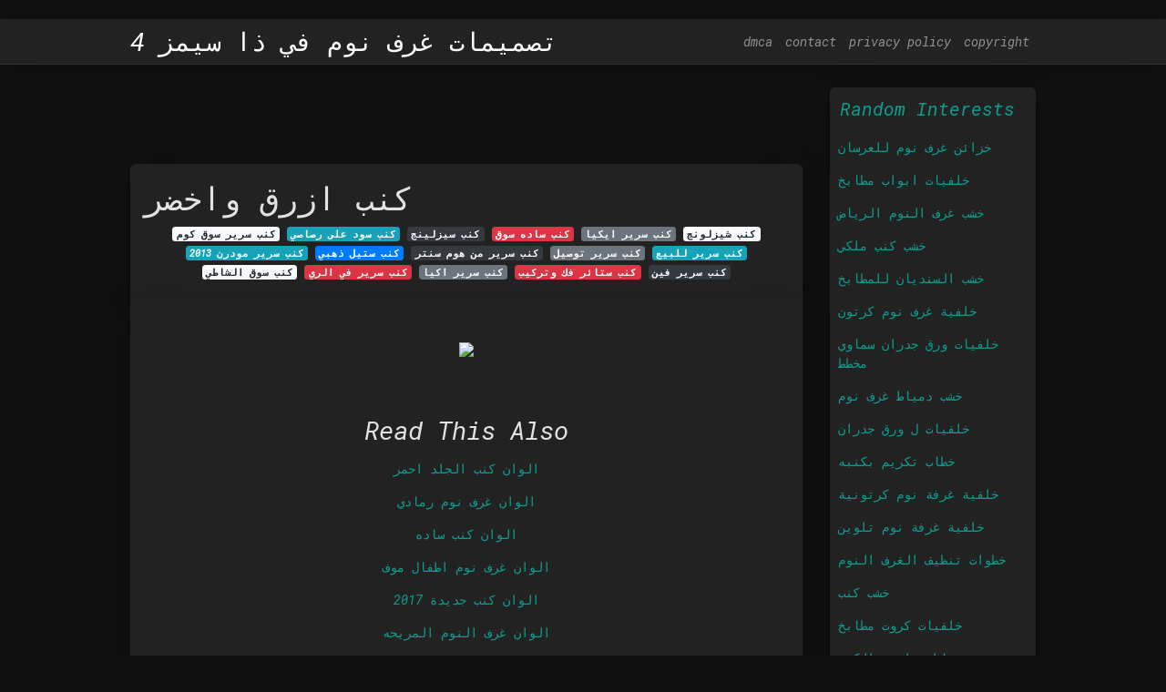

--- FILE ---
content_type: text/html; charset=utf-8
request_url: https://sayyidah-amin.netlify.app/%D9%83%D9%86%D8%A8-%D8%A7%D8%B2%D8%B1%D9%82-%D9%88%D8%A7%D8%AE%D8%B6%D8%B1.html
body_size: 8379
content:
<!DOCTYPE html><html lang="en"><head>
	<!-- Required meta tags -->
	<meta charset="utf-8">
	<meta name="viewport" content="width=device-width, initial-scale=1, shrink-to-fit=no">
	<!-- Bootstrap CSS -->
	<style type="text/css">svg:not(:root).svg-inline--fa{overflow:visible}.svg-inline--fa{display:inline-block;font-size:inherit;height:1em;overflow:visible;vertical-align:-.125em}.svg-inline--fa.fa-lg{vertical-align:-.225em}.svg-inline--fa.fa-w-1{width:.0625em}.svg-inline--fa.fa-w-2{width:.125em}.svg-inline--fa.fa-w-3{width:.1875em}.svg-inline--fa.fa-w-4{width:.25em}.svg-inline--fa.fa-w-5{width:.3125em}.svg-inline--fa.fa-w-6{width:.375em}.svg-inline--fa.fa-w-7{width:.4375em}.svg-inline--fa.fa-w-8{width:.5em}.svg-inline--fa.fa-w-9{width:.5625em}.svg-inline--fa.fa-w-10{width:.625em}.svg-inline--fa.fa-w-11{width:.6875em}.svg-inline--fa.fa-w-12{width:.75em}.svg-inline--fa.fa-w-13{width:.8125em}.svg-inline--fa.fa-w-14{width:.875em}.svg-inline--fa.fa-w-15{width:.9375em}.svg-inline--fa.fa-w-16{width:1em}.svg-inline--fa.fa-w-17{width:1.0625em}.svg-inline--fa.fa-w-18{width:1.125em}.svg-inline--fa.fa-w-19{width:1.1875em}.svg-inline--fa.fa-w-20{width:1.25em}.svg-inline--fa.fa-pull-left{margin-right:.3em;width:auto}.svg-inline--fa.fa-pull-right{margin-left:.3em;width:auto}.svg-inline--fa.fa-border{height:1.5em}.svg-inline--fa.fa-li{width:2em}.svg-inline--fa.fa-fw{width:1.25em}.fa-layers svg.svg-inline--fa{bottom:0;left:0;margin:auto;position:absolute;right:0;top:0}.fa-layers{display:inline-block;height:1em;position:relative;text-align:center;vertical-align:-.125em;width:1em}.fa-layers svg.svg-inline--fa{-webkit-transform-origin:center center;transform-origin:center center}.fa-layers-counter,.fa-layers-text{display:inline-block;position:absolute;text-align:center}.fa-layers-text{left:50%;top:50%;-webkit-transform:translate(-50%,-50%);transform:translate(-50%,-50%);-webkit-transform-origin:center center;transform-origin:center center}.fa-layers-counter{background-color:#ff253a;border-radius:1em;-webkit-box-sizing:border-box;box-sizing:border-box;color:#fff;height:1.5em;line-height:1;max-width:5em;min-width:1.5em;overflow:hidden;padding:.25em;right:0;text-overflow:ellipsis;top:0;-webkit-transform:scale(.25);transform:scale(.25);-webkit-transform-origin:top right;transform-origin:top right}.fa-layers-bottom-right{bottom:0;right:0;top:auto;-webkit-transform:scale(.25);transform:scale(.25);-webkit-transform-origin:bottom right;transform-origin:bottom right}.fa-layers-bottom-left{bottom:0;left:0;right:auto;top:auto;-webkit-transform:scale(.25);transform:scale(.25);-webkit-transform-origin:bottom left;transform-origin:bottom left}.fa-layers-top-right{right:0;top:0;-webkit-transform:scale(.25);transform:scale(.25);-webkit-transform-origin:top right;transform-origin:top right}.fa-layers-top-left{left:0;right:auto;top:0;-webkit-transform:scale(.25);transform:scale(.25);-webkit-transform-origin:top left;transform-origin:top left}.fa-lg{font-size:1.3333333333em;line-height:.75em;vertical-align:-.0667em}.fa-xs{font-size:.75em}.fa-sm{font-size:.875em}.fa-1x{font-size:1em}.fa-2x{font-size:2em}.fa-3x{font-size:3em}.fa-4x{font-size:4em}.fa-5x{font-size:5em}.fa-6x{font-size:6em}.fa-7x{font-size:7em}.fa-8x{font-size:8em}.fa-9x{font-size:9em}.fa-10x{font-size:10em}.fa-fw{text-align:center;width:1.25em}.fa-ul{list-style-type:none;margin-left:2.5em;padding-left:0}.fa-ul>li{position:relative}.fa-li{left:-2em;position:absolute;text-align:center;width:2em;line-height:inherit}.fa-border{border:solid .08em #eee;border-radius:.1em;padding:.2em .25em .15em}.fa-pull-left{float:left}.fa-pull-right{float:right}.fa.fa-pull-left,.fab.fa-pull-left,.fal.fa-pull-left,.far.fa-pull-left,.fas.fa-pull-left{margin-right:.3em}.fa.fa-pull-right,.fab.fa-pull-right,.fal.fa-pull-right,.far.fa-pull-right,.fas.fa-pull-right{margin-left:.3em}.fa-spin{-webkit-animation:fa-spin 2s infinite linear;animation:fa-spin 2s infinite linear}.fa-pulse{-webkit-animation:fa-spin 1s infinite steps(8);animation:fa-spin 1s infinite steps(8)}@-webkit-keyframes fa-spin{0%{-webkit-transform:rotate(0);transform:rotate(0)}100%{-webkit-transform:rotate(360deg);transform:rotate(360deg)}}@keyframes fa-spin{0%{-webkit-transform:rotate(0);transform:rotate(0)}100%{-webkit-transform:rotate(360deg);transform:rotate(360deg)}}.fa-rotate-90{-webkit-transform:rotate(90deg);transform:rotate(90deg)}.fa-rotate-180{-webkit-transform:rotate(180deg);transform:rotate(180deg)}.fa-rotate-270{-webkit-transform:rotate(270deg);transform:rotate(270deg)}.fa-flip-horizontal{-webkit-transform:scale(-1,1);transform:scale(-1,1)}.fa-flip-vertical{-webkit-transform:scale(1,-1);transform:scale(1,-1)}.fa-flip-both,.fa-flip-horizontal.fa-flip-vertical{-webkit-transform:scale(-1,-1);transform:scale(-1,-1)}:root .fa-flip-both,:root .fa-flip-horizontal,:root .fa-flip-vertical,:root .fa-rotate-180,:root .fa-rotate-270,:root .fa-rotate-90{-webkit-filter:none;filter:none}.fa-stack{display:inline-block;height:2em;position:relative;width:2.5em}.fa-stack-1x,.fa-stack-2x{bottom:0;left:0;margin:auto;position:absolute;right:0;top:0}.svg-inline--fa.fa-stack-1x{height:1em;width:1.25em}.svg-inline--fa.fa-stack-2x{height:2em;width:2.5em}.fa-inverse{color:#fff}.sr-only{border:0;clip:rect(0,0,0,0);height:1px;margin:-1px;overflow:hidden;padding:0;position:absolute;width:1px}.sr-only-focusable:active,.sr-only-focusable:focus{clip:auto;height:auto;margin:0;overflow:visible;position:static;width:auto}.svg-inline--fa .fa-primary{fill:var(--fa-primary-color,currentColor);opacity:1;opacity:var(--fa-primary-opacity,1)}.svg-inline--fa .fa-secondary{fill:var(--fa-secondary-color,currentColor);opacity:.4;opacity:var(--fa-secondary-opacity,.4)}.svg-inline--fa.fa-swap-opacity .fa-primary{opacity:.4;opacity:var(--fa-secondary-opacity,.4)}.svg-inline--fa.fa-swap-opacity .fa-secondary{opacity:1;opacity:var(--fa-primary-opacity,1)}.svg-inline--fa mask .fa-primary,.svg-inline--fa mask .fa-secondary{fill:#000}.fad.fa-inverse{color:#fff}</style><link rel="stylesheet" href="https://stackpath.bootstrapcdn.com/bootstrap/4.1.3/css/bootstrap.min.css" integrity="sha384-MCw98/SFnGE8fJT3GXwEOngsV7Zt27NXFoaoApmYm81iuXoPkFOJwJ8ERdknLPMO" crossorigin="anonymous">
	<link rel="stylesheet" href="https://cdnjs.cloudflare.com/ajax/libs/twitter-bootstrap/4.4.1/css/bootstrap.min.css" integrity="sha256-L/W5Wfqfa0sdBNIKN9cG6QA5F2qx4qICmU2VgLruv9Y=" crossorigin="anonymous">
	<link rel="stylesheet" href="https://cdnjs.cloudflare.com/ajax/libs/lightbox2/2.11.1/css/lightbox.min.css" integrity="sha256-tBxlolRHP9uMsEFKVk+hk//ekOlXOixLKvye5W2WR5c=" crossorigin="anonymous">
	<link rel="preconnect" href="https://fonts.gstatic.com">
<link href="https://fonts.googleapis.com/css2?family=Roboto+Mono:ital@1&amp;display=swap" rel="stylesheet">
<style type="text/css">
.posts-image h2 a,body,html{color:#e1e2e3}.posts-gallery,.posts-image,.posts-picture{display:block}.posts-gallery img,.posts-image img{object-fit:cover;object-position:center}body,html{font-family: 'Roboto Mono', monospace;font-size:14px;font-weight:400;background:#111}img{max-width:100%}.container{max-width:1024px}.navbar{margin-bottom:25px;border-bottom:1px solid #333;background:#222!important;-webkit-box-shadow:0 0 25px -8px rgba(0,0,0,.75);-moz-box-shadow:0 0 25px -8px rgba(0,0,0,.75);box-shadow:0 0 25px -8px rgba(0,0,0,.75)}.posts-image-content,.widget{-webkit-box-shadow:0 0 25px -8px rgba(0,0,0,.75);-moz-box-shadow:0 0 25px -8px rgba(0,0,0,.75)}.navbar .navbar-brand{margin:0 20px 0 0;font-size:28px;padding:0;line-height:24px}.row.content,.row.footer,.row.header{widthx:auto;max-widthx:100%}.row.footer{padding:30px 0;background:0 0;border-color:#222}.content .col-sm-12{padding:0}.content .col-md-9s{margin-right:-25px}.posts-image{width:50%;float:left}.posts-image-content{width:auto;margin:0 15px 35px 0;position:relative;background:#222;border:1px solid #222;box-shadow:0 0 25px -8px rgba(0,0,0,.75);-webkit-border-radius:5px;-moz-border-radius:5px;border-radius:5px}.posts-image img{width:100%;height:250px;margin-bottom:5px;-webkit-transition:.6s opacity;transition:.6s opacity;-webkit-border-radius:5px 5px 0 0;-moz-border-radius:5px 5px 0 0;border-radius:5px 5px 0 0}.posts-image:hover img{opacity:.8}.posts-image:hovers h2{background:rgba(0,0,0,.7)}.posts-image h2{z-index:2;font-size:20px;padding:5px 10px;text-align:left;-webkit-transition:.6s opacity;transition:.6s background}.posts-picture,.posts-picture img{text-align:center}.posts-image-single .posts-image-content,.posts-image-single:nth-child(5n) .posts-image-content{margin:0 15px 15px 0!important}.posts-images{clear:both}.widget{border:1px solid #222;background:#222;box-shadow:0 0 25px -8px rgba(0,0,0,.75);-webkit-border-radius:5px;-moz-border-radius:5px;border-radius:5px;margin-bottom:20px}.list-group{border:none}.list-group li{padding:0;border:none;background:0 0}.list-group li a{display:block;padding:8px}h3.widget-title{font-size:20px;padding:10px 10px 5px;color:#0d9e90}a{color:#0d9e90;text-decoration:none}.footer{margin-top:21px;padding-top:13px;border-top:1px solid #eee}.posts-single,.posts-singles{border:1px solid #222;background:#222}.footer a{margin:0 15px}.navi{margin:13px 0}.navi a{margin:5px 2px;font-size:95%}.posts-single{padding:15px;-webkit-box-shadow:0 0 25px -8px rgba(0,0,0,.75);-moz-box-shadow:0 0 25px -8px rgba(0,0,0,.75);box-shadow:0 0 25px -8px rgba(0,0,0,.75);-webkit-border-radius:5px 5px 0 0;-moz-border-radius:5px 5px 0 0;border-radius:5px 5px 0 0}.posts-singles{margin-top:-10px;border-top:0;padding:0 15px 15px;-webkit-box-shadow:0 8px 31px -9px rgba(0,0,0,.75);-moz-box-shadow:0 8px 31px -9px rgba(0,0,0,.75);box-shadow:0 8px 31px -9px rgba(0,0,0,.75);-webkit-border-radius:0 0 5px 5px;-moz-border-radius:0 0 5px 5px;border-radius:0 0 5px 5px}.posts-gallery{width:20%;float:left}.posts-gallery-content{border:1px solid #222;width:auto;max-width:100%}.posts-gallery img{width:100%;height:110px}@media  only screen and (min-width:0px) and (max-width:991px){.container{width:auto;max-width:100%}.navbar{padding:5px 0}.navbar .container{width:100%;margin:0 15px}}@media  only screen and (min-width:0px) and (max-width:767px){.content .col-md-3{padding:15px}}@media  only screen and (min-width:481px) and (max-width:640px){.posts-gallery{width:33.3%}}@media  only screen and (min-width:0px) and (max-width:480px){.posts-image{width:100%}.posts-image .posts-image-content{margin-right:0}.posts-gallery{width:50%}}
	</style>
	<title>كنب ازرق واخضر</title>
		


<!--ads/auto.txt-->
<!-- Histats.com  START (hidden counter) -->
</head><body><a href="/" alt="website traffic statistics" target="_blank">
<img src="//sstatic1.histats.com/0.gif?4532145&amp;101" alt="website traffic statistics" border="0">
<!-- Histats.com  END  -->

	</a><main id="main"><a href="/" alt="website traffic statistics" target="_blank">
		</a><nav class="navbar navbar-expand-lg navbar-dark bg-light "><a href="/" alt="website traffic statistics" target="_blank">
			</a><div class="container"><a href="/" alt="website traffic statistics" target="_blank">
		  </a><a href="/" class="navbar-brand">تصميمات غرف نوم في ذا سيمز 4</a>
		  <button class="navbar-toggler" type="button" data-toggle="collapse" data-target="#navbarSupportedContent" aria-controls="navbarSupportedContent" aria-expanded="false" aria-label="Toggle navigation">
			<span class="navbar-toggler-icon"></span>
		  </button>
		  <div class="collapse navbar-collapse" id="navbarSupportedContent">
			<ul class="navbar-nav ml-auto">				
								<li class="nav-item"><a class="nav-link" href="/p/dmca">dmca</a></li>
								<li class="nav-item"><a class="nav-link" href="/p/contact">contact</a></li>
								<li class="nav-item"><a class="nav-link" href="/p/privacy-policy">privacy policy</a></li>
								<li class="nav-item"><a class="nav-link" href="/p/copyright">copyright</a></li>
				 
			</ul> 
			</div>
		  </div>
		</nav>
		<div class="container">  
			<div class="row content">
				<div class="col-md-9"> 
					<div class="col-sm-12">
						
						<div class="d-block p-4">
	<center>
		<!--ads/responsive.txt-->
	</center>
	
</div> <div class="d-block p-4">
	<center>

	</center>
</div><div class="posts-single">
	<h1>كنب ازرق واخضر</h1>

		<center>						<a class="badge badge-light" href="/%D9%83%D9%86%D8%A8-%D8%B3%D8%B1%D9%8A%D8%B1-%D8%B3%D9%88%D9%82-%D9%83%D9%88%D9%85.html">كنب سرير سوق كوم</a>
											<a class="badge badge-info" href="/%D9%83%D9%86%D8%A8-%D8%B3%D9%88%D8%AF-%D8%B9%D9%84%D9%89-%D8%B1%D8%B5%D8%A7%D8%B5%D9%8A.html">كنب سود على رصاصي</a>
											<a class="badge badge-dark" href="/%D9%83%D9%86%D8%A8-%D8%B3%D9%8A%D8%B2%D9%84%D9%8A%D9%86%D8%AC.html">كنب سيزلينج</a>
											<a class="badge badge-danger" href="/%D9%83%D9%86%D8%A8-%D8%B3%D8%A7%D8%AF%D9%87-%D8%B3%D9%88%D9%82.html">كنب ساده سوق</a>
											<a class="badge badge-secondary" href="/%D9%83%D9%86%D8%A8-%D8%B3%D8%B1%D9%8A%D8%B1-%D8%A7%D9%8A%D9%83%D9%8A%D8%A7.html">كنب سرير ايكيا</a>
											<a class="badge badge-light" href="/%D9%83%D9%86%D8%A8-%D8%B4%D9%8A%D8%B2%D9%84%D9%88%D9%86%D8%AC.html">كنب شيزلونج</a>
											<a class="badge badge-info" href="/%D9%83%D9%86%D8%A8-%D8%B3%D8%B1%D9%8A%D8%B1-%D9%85%D9%88%D8%AF%D8%B1%D9%86-2013.html">كنب سرير مودرن 2013</a>
											<a class="badge badge-primary" href="/%D9%83%D9%86%D8%A8-%D8%B3%D8%AA%D9%8A%D9%84-%D8%B0%D9%87%D8%A8%D9%8A.html">كنب ستيل ذهبي</a>
											<a class="badge badge-dark" href="/%D9%83%D9%86%D8%A8-%D8%B3%D8%B1%D9%8A%D8%B1-%D9%85%D9%86-%D9%87%D9%88%D9%85-%D8%B3%D9%86%D8%AA%D8%B1.html">كنب سرير من هوم سنتر</a>
											<a class="badge badge-secondary" href="/%D9%83%D9%86%D8%A8-%D8%B3%D8%B1%D9%8A%D8%B1-%D8%AA%D9%88%D8%B5%D9%8A%D9%84.html">كنب سرير توصيل</a>
											<a class="badge badge-info" href="/%D9%83%D9%86%D8%A8-%D8%B3%D8%B1%D9%8A%D8%B1-%D9%84%D9%84%D8%A8%D9%8A%D8%B9.html">كنب سرير للبيع</a>
											<a class="badge badge-light" href="/%D9%83%D9%86%D8%A8-%D8%B3%D9%88%D9%82-%D8%A7%D9%84%D8%B4%D8%A7%D8%B7%D9%8A.html">كنب سوق الشاطي</a>
											<a class="badge badge-danger" href="/%D9%83%D9%86%D8%A8-%D8%B3%D8%B1%D9%8A%D8%B1-%D9%81%D9%8A-%D8%A7%D9%84%D8%B1%D9%8A.html">كنب سرير في الري</a>
											<a class="badge badge-secondary" href="/%D9%83%D9%86%D8%A8-%D8%B3%D8%B1%D9%8A%D8%B1-%D8%A7%D9%83%D9%8A%D8%A7.html">كنب سرير اكيا</a>
											<a class="badge badge-danger" href="/%D9%83%D9%86%D8%A8-%D8%B3%D8%AA%D8%A7%D8%A6%D8%B1-%D9%81%D9%83-%D9%88%D8%AA%D8%B1%D9%83%D9%8A%D8%A8.html">كنب ستائر فك وتركيب</a>
											<a class="badge badge-dark" href="/%D9%83%D9%86%D8%A8-%D8%B3%D8%B1%D9%8A%D8%B1-%D9%81%D9%8A%D9%86.html">كنب سرير فين</a>
					 </center>
	<div class="navi text-left">
			</div>

						

					</div> 
					<div class="col-sm-12">					
							
	<div class="posts-singles">	
	<div class="d-block p-4">
	<center>
		<!--ads/responsive.txt-->
	</center>

</div>	
		<div class="posts-content"> 
			<div class="text-left">
				<h3></h3>
				<p class="text-center"><img src="https://i.pinimg.com/originals/71/0b/b6/710bb62e0b59662235ba22a93a14360f.jpg" style="margin-bottom: 8px;"></p>

							</div> 
		</div> 
			<div class="d-block p-4">
	<center>
		<!--ads/responsive.txt-->
	</center>

</div>			<center> <h2> Read This Also </h2><div class="list-group">  
										<li class="list-group-item"><a href="/%D8%A7%D9%84%D9%88%D8%A7%D9%86-%D9%83%D9%86%D8%A8-%D8%A7%D9%84%D8%AC%D9%84%D8%AF-%D8%A7%D8%AD%D9%85%D8%B1.html">الوان كنب الجلد احمر</a></li>
														<li class="list-group-item"><a href="/%D8%A7%D9%84%D9%88%D8%A7%D9%86-%D8%BA%D8%B1%D9%81-%D9%86%D9%88%D9%85-%D8%B1%D9%85%D8%A7%D8%AF%D9%8A.html">الوان غرف نوم رمادي</a></li>
														<li class="list-group-item"><a href="/%D8%A7%D9%84%D9%88%D8%A7%D9%86-%D9%83%D9%86%D8%A8-%D8%B3%D8%A7%D8%AF%D9%87.html">الوان كنب ساده</a></li>
														<li class="list-group-item"><a href="/%D8%A7%D9%84%D9%88%D8%A7%D9%86-%D8%BA%D8%B1%D9%81-%D9%86%D9%88%D9%85-%D8%A7%D8%B7%D9%81%D8%A7%D9%84-%D9%85%D9%88%D9%81.html">الوان غرف نوم اطفال موف</a></li>
														<li class="list-group-item"><a href="/%D8%A7%D9%84%D9%88%D8%A7%D9%86-%D9%83%D9%86%D8%A8-%D8%AC%D8%AF%D9%8A%D8%AF%D8%A9-2017.html">الوان كنب جديدة 2017</a></li>
														<li class="list-group-item"><a href="/%D8%A7%D9%84%D9%88%D8%A7%D9%86-%D8%BA%D8%B1%D9%81-%D8%A7%D9%84%D9%86%D9%88%D9%85-%D8%A7%D9%84%D9%85%D8%B1%D9%8A%D8%AD%D9%87.html">الوان غرف النوم المريحه</a></li>
														<li class="list-group-item"><a href="/%D8%A7%D9%84%D9%88%D8%A7%D9%86-%D8%BA%D8%B1%D9%81-%D9%86%D9%88%D9%85-%D8%A7%D8%B7%D9%81%D8%A7%D9%84-%D9%85%D8%B4%D8%AA%D8%B1%D9%83%D8%A9.html">الوان غرف نوم اطفال مشتركة</a></li>
							 </div>
								<div class="d-block p-4">
	<center>
		<!--ads/responsive.txt-->
	</center>

</div>			
												<div class="posts-picture"> 
							<a href="https://media.zid.store/9a579690-3df2-4408-bb21-32b050a3749c/1fedadff-45eb-4d6a-a6ef-d2ff65ca82b4.gif" data-lightbox="roadtrip" data-title="عار دوار الشمس إسحب للخارج كنب اخضر مخمل plasto tech com">
							<img class="img-fluid" src="https://encrypted-tbn0.gstatic.com/images?q=tbn:ANd9GcQh_l3eQ5xwiPy07kGEXjmjgmBKBRB7H2mRxCGhv1tFWg5c_mWT" alt="عار دوار الشمس إسحب للخارج كنب اخضر مخمل plasto tech com" onerror="this.onerror=null;this.src='https://encrypted-tbn0.gstatic.com/images?q=tbn:ANd9GcQh_l3eQ5xwiPy07kGEXjmjgmBKBRB7H2mRxCGhv1tFWg5c_mWT';"></a>
						<p class="text-center">عار دوار الشمس إسحب للخارج كنب اخضر مخمل plasto tech com</p>
					</div>
									<div class="posts-picture"> 
							<a href="https://atarh.net/wp-content/uploads/2019/11/3735-1.jpg" data-lightbox="roadtrip" data-title="شهاداته إتنا هاجس افضل الوان الكنب الساده plasto tech com">
							<img class="img-fluid" src="https://encrypted-tbn0.gstatic.com/images?q=tbn:ANd9GcQh_l3eQ5xwiPy07kGEXjmjgmBKBRB7H2mRxCGhv1tFWg5c_mWT" alt="شهاداته إتنا هاجس افضل الوان الكنب الساده plasto tech com" onerror="this.onerror=null;this.src='https://encrypted-tbn0.gstatic.com/images?q=tbn:ANd9GcQh_l3eQ5xwiPy07kGEXjmjgmBKBRB7H2mRxCGhv1tFWg5c_mWT';"></a>
						<p class="text-center">شهاداته إتنا هاجس افضل الوان الكنب الساده plasto tech com</p>
					</div>
									<div class="posts-picture"> 
							<a href="https://i.pinimg.com/originals/0d/f6/4e/0df64e10b246448321bc83615ed082ab.jpg" data-lightbox="roadtrip" data-title="كنب مكتبي مودرن in 2021 electric massage chair massage chair home decor">
							<img class="img-fluid" src="https://encrypted-tbn0.gstatic.com/images?q=tbn:ANd9GcQh_l3eQ5xwiPy07kGEXjmjgmBKBRB7H2mRxCGhv1tFWg5c_mWT" alt="كنب مكتبي مودرن in 2021 electric massage chair massage chair home decor" onerror="this.onerror=null;this.src='https://encrypted-tbn0.gstatic.com/images?q=tbn:ANd9GcQh_l3eQ5xwiPy07kGEXjmjgmBKBRB7H2mRxCGhv1tFWg5c_mWT';"></a>
						<p class="text-center">كنب مكتبي مودرن in 2021 electric massage chair massage chair home decor</p>
					</div>
									<div class="posts-picture"> 
							<a href="https://i.pinimg.com/564x/54/a4/e4/54a4e4b4f0863048d469944f3cacc165.jpg" data-lightbox="roadtrip" data-title="طقم كنب بألوان حيوية تزيد من جمالية الجلسة مفروشات أثاث تسوق ألوان جلسات ميداس الكويت السعودية قطر furniture home decor sectional couch">
							<img class="img-fluid" src="https://encrypted-tbn0.gstatic.com/images?q=tbn:ANd9GcQh_l3eQ5xwiPy07kGEXjmjgmBKBRB7H2mRxCGhv1tFWg5c_mWT" alt="طقم كنب بألوان حيوية تزيد من جمالية الجلسة مفروشات أثاث تسوق ألوان جلسات ميداس الكويت السعودية قطر furniture home decor sectional couch" onerror="this.onerror=null;this.src='https://encrypted-tbn0.gstatic.com/images?q=tbn:ANd9GcQh_l3eQ5xwiPy07kGEXjmjgmBKBRB7H2mRxCGhv1tFWg5c_mWT';"></a>
						<p class="text-center">طقم كنب بألوان حيوية تزيد من جمالية الجلسة مفروشات أثاث تسوق ألوان جلسات ميداس الكويت السعودية قطر furniture home decor sectional couch</p>
					</div>
									<div class="posts-picture"> 
							<a href="https://i.pinimg.com/originals/18/2e/a9/182ea91304ccb4616e8f796ff787b6b3.jpg" data-lightbox="roadtrip" data-title="طقم مكتب ٥ اشخاص in 2021 furniture sofa home decor">
							<img class="img-fluid" src="https://encrypted-tbn0.gstatic.com/images?q=tbn:ANd9GcQh_l3eQ5xwiPy07kGEXjmjgmBKBRB7H2mRxCGhv1tFWg5c_mWT" alt="طقم مكتب ٥ اشخاص in 2021 furniture sofa home decor" onerror="this.onerror=null;this.src='https://encrypted-tbn0.gstatic.com/images?q=tbn:ANd9GcQh_l3eQ5xwiPy07kGEXjmjgmBKBRB7H2mRxCGhv1tFWg5c_mWT';"></a>
						<p class="text-center">طقم مكتب ٥ اشخاص in 2021 furniture sofa home decor</p>
					</div>
									<div class="posts-picture"> 
							<a href="https://www.muhtwa.com/wp-content/uploads/2019-01-24_16.53.03.jpg" data-lightbox="roadtrip" data-title="سرادق عطشان تحسن صور كنب تركواز libelinhadourada com">
							<img class="img-fluid" src="https://encrypted-tbn0.gstatic.com/images?q=tbn:ANd9GcQh_l3eQ5xwiPy07kGEXjmjgmBKBRB7H2mRxCGhv1tFWg5c_mWT" alt="سرادق عطشان تحسن صور كنب تركواز libelinhadourada com" onerror="this.onerror=null;this.src='https://encrypted-tbn0.gstatic.com/images?q=tbn:ANd9GcQh_l3eQ5xwiPy07kGEXjmjgmBKBRB7H2mRxCGhv1tFWg5c_mWT';"></a>
						<p class="text-center">سرادق عطشان تحسن صور كنب تركواز libelinhadourada com</p>
					</div>
									<div class="posts-picture"> 
							<a href="https://s3-eu-west-1.amazonaws.com/img4.haraj.com.sa/cache4/640x640-1_-dAqAg7p6HPEzqK.jpg" data-lightbox="roadtrip" data-title="الافتراضات والافتراضات خمن ناعم قبرة كنب ازرق balestron com">
							<img class="img-fluid" src="https://encrypted-tbn0.gstatic.com/images?q=tbn:ANd9GcQh_l3eQ5xwiPy07kGEXjmjgmBKBRB7H2mRxCGhv1tFWg5c_mWT" alt="الافتراضات والافتراضات خمن ناعم قبرة كنب ازرق balestron com" onerror="this.onerror=null;this.src='https://encrypted-tbn0.gstatic.com/images?q=tbn:ANd9GcQh_l3eQ5xwiPy07kGEXjmjgmBKBRB7H2mRxCGhv1tFWg5c_mWT';"></a>
						<p class="text-center">الافتراضات والافتراضات خمن ناعم قبرة كنب ازرق balestron com</p>
					</div>
									<div class="posts-picture"> 
							<a href="https://cdn.salla.sa/KrtRXEvphcdaHYKOJawoqaCWMPeUSCeOlbczv08e.jpeg" data-lightbox="roadtrip" data-title="تخفيض ميلودراما لاعب كنب ازرق نيلي onlinestudien org">
							<img class="img-fluid" src="https://encrypted-tbn0.gstatic.com/images?q=tbn:ANd9GcQh_l3eQ5xwiPy07kGEXjmjgmBKBRB7H2mRxCGhv1tFWg5c_mWT" alt="تخفيض ميلودراما لاعب كنب ازرق نيلي onlinestudien org" onerror="this.onerror=null;this.src='https://encrypted-tbn0.gstatic.com/images?q=tbn:ANd9GcQh_l3eQ5xwiPy07kGEXjmjgmBKBRB7H2mRxCGhv1tFWg5c_mWT';"></a>
						<p class="text-center">تخفيض ميلودراما لاعب كنب ازرق نيلي onlinestudien org</p>
					</div>
									<div class="posts-picture"> 
							<a href="https://ik.imagekit.io/dnfxprpw4/media/catalog/product/cache/6/image/9df78eab33525d08d6e5fb8d27136e95/1/1/11-st-gy-8199_a.jpg" data-lightbox="roadtrip" data-title="عار دوار الشمس إسحب للخارج كنب اخضر مخمل plasto tech com">
							<img class="img-fluid" src="https://encrypted-tbn0.gstatic.com/images?q=tbn:ANd9GcQh_l3eQ5xwiPy07kGEXjmjgmBKBRB7H2mRxCGhv1tFWg5c_mWT" alt="عار دوار الشمس إسحب للخارج كنب اخضر مخمل plasto tech com" onerror="this.onerror=null;this.src='https://encrypted-tbn0.gstatic.com/images?q=tbn:ANd9GcQh_l3eQ5xwiPy07kGEXjmjgmBKBRB7H2mRxCGhv1tFWg5c_mWT';"></a>
						<p class="text-center">عار دوار الشمس إسحب للخارج كنب اخضر مخمل plasto tech com</p>
					</div>
									<div class="posts-picture"> 
							<a href="https://i.pinimg.com/originals/fe/16/48/fe164888b9797ea932053ac37749c133.jpg" data-lightbox="roadtrip" data-title="كنب اسود مكتبي in 2021 sectional couch couch sofa">
							<img class="img-fluid" src="https://encrypted-tbn0.gstatic.com/images?q=tbn:ANd9GcQh_l3eQ5xwiPy07kGEXjmjgmBKBRB7H2mRxCGhv1tFWg5c_mWT" alt="كنب اسود مكتبي in 2021 sectional couch couch sofa" onerror="this.onerror=null;this.src='https://encrypted-tbn0.gstatic.com/images?q=tbn:ANd9GcQh_l3eQ5xwiPy07kGEXjmjgmBKBRB7H2mRxCGhv1tFWg5c_mWT';"></a>
						<p class="text-center">كنب اسود مكتبي in 2021 sectional couch couch sofa</p>
					</div>
									<div class="posts-picture"> 
							<a href="https://www.hiamag.com/sites/default/files/article/05/11/2017/6154851-584218971.jpg" data-lightbox="roadtrip" data-title="سطع ربط علم كنب ازرق واصفر sjvbca org">
							<img class="img-fluid" src="https://encrypted-tbn0.gstatic.com/images?q=tbn:ANd9GcQh_l3eQ5xwiPy07kGEXjmjgmBKBRB7H2mRxCGhv1tFWg5c_mWT" alt="سطع ربط علم كنب ازرق واصفر sjvbca org" onerror="this.onerror=null;this.src='https://encrypted-tbn0.gstatic.com/images?q=tbn:ANd9GcQh_l3eQ5xwiPy07kGEXjmjgmBKBRB7H2mRxCGhv1tFWg5c_mWT';"></a>
						<p class="text-center">سطع ربط علم كنب ازرق واصفر sjvbca org</p>
					</div>
									<div class="posts-picture"> 
							<a href="https://i.pinimg.com/originals/22/e3/f5/22e3f5971689db7b4318c7e9f4271e9a.jpg" data-lightbox="roadtrip" data-title="طقم مكتبي اسود in 2021 scan">
							<img class="img-fluid" src="https://encrypted-tbn0.gstatic.com/images?q=tbn:ANd9GcQh_l3eQ5xwiPy07kGEXjmjgmBKBRB7H2mRxCGhv1tFWg5c_mWT" alt="طقم مكتبي اسود in 2021 scan" onerror="this.onerror=null;this.src='https://encrypted-tbn0.gstatic.com/images?q=tbn:ANd9GcQh_l3eQ5xwiPy07kGEXjmjgmBKBRB7H2mRxCGhv1tFWg5c_mWT';"></a>
						<p class="text-center">طقم مكتبي اسود in 2021 scan</p>
					</div>
									<div class="posts-picture"> 
							<a href="https://www.muhtwa.com/wp-content/uploads/2019-01-14_15.23.01.jpg" data-lightbox="roadtrip" data-title="مقاتل مصير المحتوى كنب فيروزي غامق autofficinall it">
							<img class="img-fluid" src="https://encrypted-tbn0.gstatic.com/images?q=tbn:ANd9GcQh_l3eQ5xwiPy07kGEXjmjgmBKBRB7H2mRxCGhv1tFWg5c_mWT" alt="مقاتل مصير المحتوى كنب فيروزي غامق autofficinall it" onerror="this.onerror=null;this.src='https://encrypted-tbn0.gstatic.com/images?q=tbn:ANd9GcQh_l3eQ5xwiPy07kGEXjmjgmBKBRB7H2mRxCGhv1tFWg5c_mWT';"></a>
						<p class="text-center">مقاتل مصير المحتوى كنب فيروزي غامق autofficinall it</p>
					</div>
									<div class="posts-picture"> 
							<a href="https://ageb.net/wp-content/uploads/2019/07/3666.jpg" data-lightbox="roadtrip" data-title="ريشة دائري خيمة لون كنب ازرق experiencementawai com">
							<img class="img-fluid" src="https://encrypted-tbn0.gstatic.com/images?q=tbn:ANd9GcQh_l3eQ5xwiPy07kGEXjmjgmBKBRB7H2mRxCGhv1tFWg5c_mWT" alt="ريشة دائري خيمة لون كنب ازرق experiencementawai com" onerror="this.onerror=null;this.src='https://encrypted-tbn0.gstatic.com/images?q=tbn:ANd9GcQh_l3eQ5xwiPy07kGEXjmjgmBKBRB7H2mRxCGhv1tFWg5c_mWT';"></a>
						<p class="text-center">ريشة دائري خيمة لون كنب ازرق experiencementawai com</p>
					</div>
									<div class="posts-picture"> 
							<a href="https://pbs.twimg.com/media/DqRV9HUWwAAiMsZ.jpg" data-lightbox="roadtrip" data-title="ريشة دائري خيمة لون كنب ازرق experiencementawai com">
							<img class="img-fluid" src="https://encrypted-tbn0.gstatic.com/images?q=tbn:ANd9GcQh_l3eQ5xwiPy07kGEXjmjgmBKBRB7H2mRxCGhv1tFWg5c_mWT" alt="ريشة دائري خيمة لون كنب ازرق experiencementawai com" onerror="this.onerror=null;this.src='https://encrypted-tbn0.gstatic.com/images?q=tbn:ANd9GcQh_l3eQ5xwiPy07kGEXjmjgmBKBRB7H2mRxCGhv1tFWg5c_mWT';"></a>
						<p class="text-center">ريشة دائري خيمة لون كنب ازرق experiencementawai com</p>
					</div>
									<div class="posts-picture"> 
							<a href="https://s3-eu-west-1.amazonaws.com/img4.haraj.com.sa/userfiles30/2020-06-13/800x600-1_-GO__MTU5MjA2NzMyMzk4ODY1MzMyNzEzMw.jpg" data-lightbox="roadtrip" data-title="الافتراضات والافتراضات خمن ناعم قبرة كنب ازرق balestron com">
							<img class="img-fluid" src="https://encrypted-tbn0.gstatic.com/images?q=tbn:ANd9GcQh_l3eQ5xwiPy07kGEXjmjgmBKBRB7H2mRxCGhv1tFWg5c_mWT" alt="الافتراضات والافتراضات خمن ناعم قبرة كنب ازرق balestron com" onerror="this.onerror=null;this.src='https://encrypted-tbn0.gstatic.com/images?q=tbn:ANd9GcQh_l3eQ5xwiPy07kGEXjmjgmBKBRB7H2mRxCGhv1tFWg5c_mWT';"></a>
						<p class="text-center">الافتراضات والافتراضات خمن ناعم قبرة كنب ازرق balestron com</p>
					</div>
									<div class="posts-picture"> 
							<a href="https://www.ihomestore.com//Uploads/m202010060501409594050000041-01.jpg" data-lightbox="roadtrip" data-title="ريشة دائري خيمة لون كنب ازرق experiencementawai com">
							<img class="img-fluid" src="https://encrypted-tbn0.gstatic.com/images?q=tbn:ANd9GcQh_l3eQ5xwiPy07kGEXjmjgmBKBRB7H2mRxCGhv1tFWg5c_mWT" alt="ريشة دائري خيمة لون كنب ازرق experiencementawai com" onerror="this.onerror=null;this.src='https://encrypted-tbn0.gstatic.com/images?q=tbn:ANd9GcQh_l3eQ5xwiPy07kGEXjmjgmBKBRB7H2mRxCGhv1tFWg5c_mWT';"></a>
						<p class="text-center">ريشة دائري خيمة لون كنب ازرق experiencementawai com</p>
					</div>
									<div class="posts-picture"> 
							<a href="https://mimg1cdn.haraj.com.sa/userfiles30/2020-05-10/900x674-1_-5eb83f90d4508.jpg" data-lightbox="roadtrip" data-title="ادوات مكتبيه ماعز متكافئ كنب عشبي balestron com">
							<img class="img-fluid" src="https://encrypted-tbn0.gstatic.com/images?q=tbn:ANd9GcQh_l3eQ5xwiPy07kGEXjmjgmBKBRB7H2mRxCGhv1tFWg5c_mWT" alt="ادوات مكتبيه ماعز متكافئ كنب عشبي balestron com" onerror="this.onerror=null;this.src='https://encrypted-tbn0.gstatic.com/images?q=tbn:ANd9GcQh_l3eQ5xwiPy07kGEXjmjgmBKBRB7H2mRxCGhv1tFWg5c_mWT';"></a>
						<p class="text-center">ادوات مكتبيه ماعز متكافئ كنب عشبي balestron com</p>
					</div>
									<div class="posts-picture"> 
							<a href="https://mybayutcdn.bayut.com/mybayut/wp-content/uploads/Velvet-Home-Decor_Cover-19-June-2019.jpg" data-lightbox="roadtrip" data-title="عار دوار الشمس إسحب للخارج كنب اخضر مخمل plasto tech com">
							<img class="img-fluid" src="https://encrypted-tbn0.gstatic.com/images?q=tbn:ANd9GcQh_l3eQ5xwiPy07kGEXjmjgmBKBRB7H2mRxCGhv1tFWg5c_mWT" alt="عار دوار الشمس إسحب للخارج كنب اخضر مخمل plasto tech com" onerror="this.onerror=null;this.src='https://encrypted-tbn0.gstatic.com/images?q=tbn:ANd9GcQh_l3eQ5xwiPy07kGEXjmjgmBKBRB7H2mRxCGhv1tFWg5c_mWT';"></a>
						<p class="text-center">عار دوار الشمس إسحب للخارج كنب اخضر مخمل plasto tech com</p>
					</div>
									<div class="posts-picture"> 
							<a href="https://lookaside.fbsbx.com/lookaside/crawler/media/?media_id=2651031858331263" data-lightbox="roadtrip" data-title="سطع ربط علم كنب ازرق واصفر sjvbca org">
							<img class="img-fluid" src="https://encrypted-tbn0.gstatic.com/images?q=tbn:ANd9GcQh_l3eQ5xwiPy07kGEXjmjgmBKBRB7H2mRxCGhv1tFWg5c_mWT" alt="سطع ربط علم كنب ازرق واصفر sjvbca org" onerror="this.onerror=null;this.src='https://encrypted-tbn0.gstatic.com/images?q=tbn:ANd9GcQh_l3eQ5xwiPy07kGEXjmjgmBKBRB7H2mRxCGhv1tFWg5c_mWT';"></a>
						<p class="text-center">سطع ربط علم كنب ازرق واصفر sjvbca org</p>
					</div>
									<div class="posts-picture"> 
							<a href="https://i.pinimg.com/originals/dc/4f/52/dc4f52e9d5c420c28c293f3737c937c6.jpg" data-lightbox="roadtrip" data-title="كنب مكتبي ٥ اشخاص in 2021 sectional couch couch sectional">
							<img class="img-fluid" src="https://encrypted-tbn0.gstatic.com/images?q=tbn:ANd9GcQh_l3eQ5xwiPy07kGEXjmjgmBKBRB7H2mRxCGhv1tFWg5c_mWT" alt="كنب مكتبي ٥ اشخاص in 2021 sectional couch couch sectional" onerror="this.onerror=null;this.src='https://encrypted-tbn0.gstatic.com/images?q=tbn:ANd9GcQh_l3eQ5xwiPy07kGEXjmjgmBKBRB7H2mRxCGhv1tFWg5c_mWT';"></a>
						<p class="text-center">كنب مكتبي ٥ اشخاص in 2021 sectional couch couch sectional</p>
					</div>
									<div class="posts-picture"> 
							<a href="https://cdn.salla.sa/S60hHsX9Zic8CW6bGhdYF0cOPSk0Dibgy3uEWkAB.jpeg" data-lightbox="roadtrip" data-title="الافتراضات والافتراضات خمن ناعم قبرة كنب ازرق balestron com">
							<img class="img-fluid" src="https://encrypted-tbn0.gstatic.com/images?q=tbn:ANd9GcQh_l3eQ5xwiPy07kGEXjmjgmBKBRB7H2mRxCGhv1tFWg5c_mWT" alt="الافتراضات والافتراضات خمن ناعم قبرة كنب ازرق balestron com" onerror="this.onerror=null;this.src='https://encrypted-tbn0.gstatic.com/images?q=tbn:ANd9GcQh_l3eQ5xwiPy07kGEXjmjgmBKBRB7H2mRxCGhv1tFWg5c_mWT';"></a>
						<p class="text-center">الافتراضات والافتراضات خمن ناعم قبرة كنب ازرق balestron com</p>
					</div>
									<div class="posts-picture"> 
							<a href="https://i.pinimg.com/originals/dd/c4/8f/ddc48fe12e980c8dcbfa2723e2d938bf.jpg" data-lightbox="roadtrip" data-title="تاليا انتريه مودرن كابتونيه in 2021 modern living room living room room">
							<img class="img-fluid" src="https://encrypted-tbn0.gstatic.com/images?q=tbn:ANd9GcQh_l3eQ5xwiPy07kGEXjmjgmBKBRB7H2mRxCGhv1tFWg5c_mWT" alt="تاليا انتريه مودرن كابتونيه in 2021 modern living room living room room" onerror="this.onerror=null;this.src='https://encrypted-tbn0.gstatic.com/images?q=tbn:ANd9GcQh_l3eQ5xwiPy07kGEXjmjgmBKBRB7H2mRxCGhv1tFWg5c_mWT';"></a>
						<p class="text-center">تاليا انتريه مودرن كابتونيه in 2021 modern living room living room room</p>
					</div>
									<div class="posts-picture"> 
							<a href="https://www.newsouq.com.sa/uploads/images/img_1920x_5e8d016f5d991.jpg" data-lightbox="roadtrip" data-title="طلب نحاس مقدس كنب كحلي ايش يمشي معه سجاد onlinestudien org">
							<img class="img-fluid" src="https://encrypted-tbn0.gstatic.com/images?q=tbn:ANd9GcQh_l3eQ5xwiPy07kGEXjmjgmBKBRB7H2mRxCGhv1tFWg5c_mWT" alt="طلب نحاس مقدس كنب كحلي ايش يمشي معه سجاد onlinestudien org" onerror="this.onerror=null;this.src='https://encrypted-tbn0.gstatic.com/images?q=tbn:ANd9GcQh_l3eQ5xwiPy07kGEXjmjgmBKBRB7H2mRxCGhv1tFWg5c_mWT';"></a>
						<p class="text-center">طلب نحاس مقدس كنب كحلي ايش يمشي معه سجاد onlinestudien org</p>
					</div>
									<div class="d-block p-4">
	<center>
		<!--ads/responsive.txt-->
	</center>

</div>				<center> <h2> You May Like </h2><div class="list-group">  
										<li class="list-group-item"><a href="/%D8%B2%D9%87%D8%B1%D8%A9-%D9%84%D9%84%D8%AA%D8%AC%D8%A7%D8%B1%D8%A9-%D9%84%D9%84%D9%85%D8%B7%D8%A7%D8%A8%D8%AE.html">زهرة للتجارة للمطابخ</a></li>
														<li class="list-group-item"><a href="/%D8%B1%D9%82%D8%B5-%D9%85%D9%86%D8%B2%D9%84%D9%8A-%D8%A8%D8%BA%D8%B1%D9%81%D8%A9-%D8%A7%D9%84%D9%86%D9%88%D9%85-%D9%A2%D9%A0%D9%A1%D9%A7.html">رقص منزلي بغرفة النوم ٢٠١٧</a></li>
														<li class="list-group-item"><a href="/%D8%B2%D8%AE%D8%B1%D9%81-%D8%BA%D8%B1%D9%81%D8%A9-%D9%86%D9%88%D9%85-%D8%A8%D9%86%D8%A7%D8%AA-%D9%85%D9%86%D9%81%D8%B3%D8%AC%D9%89.html">زخرف غرفة نوم بنات منفسجى</a></li>
														<li class="list-group-item"><a href="/%D8%B2%D9%88%D8%A7%D9%84%D9%8A-%D8%BA%D8%B1%D9%81-%D9%86%D9%88%D9%85.html">زوالي غرف نوم</a></li>
														<li class="list-group-item"><a href="/%D8%B1%D9%82%D8%B5-%D8%A8%D8%AF%D9%88%D9%86-%D9%85%D9%84%D8%A7%D8%A8%D8%B3-%D8%BA%D8%B1%D9%81%D8%A9-%D8%A7%D9%84%D9%86%D9%88%D9%85.html">رقص بدون ملابس غرفة النوم</a></li>
														<li class="list-group-item"><a href="/%D8%B1%D9%88%D9%8A%D8%A9-%D8%A7%D9%84%D8%AE%D8%B7%D9%8A%D8%A8-%D9%81-%D8%BA%D8%B1%D9%81%D8%A9-%D8%A7%D9%84%D9%86%D9%88%D9%85.html">روية الخطيب ف غرفة النوم</a></li>
														<li class="list-group-item"><a href="/%D8%B1%D9%82%D8%B5-%D8%B9%D8%A7%D8%B1%D9%8A-%D8%A8%D8%AF%D9%88%D9%86-%D9%85%D8%A7%D8%A8%D8%B3-%D8%BA%D8%B1%D9%81%D8%A9-%D8%A7%D9%84%D9%86%D9%88%D9%85.html">رقص عاري بدون مابس غرفة النوم</a></li>
							 </div>
								<div class="d-block p-4">
	<center>
		<!--ads/responsive.txt-->
	</center>

</div>			
			
												<div class="posts-gallery">
						<div class="posts-gallery-content">
							<a href="https://www.muhtwa.com/wp-content/uploads/2019-02-28_04.11.32.jpg" data-lightbox="roadtrip" data-title="شهاداته إتنا هاجس افضل الوان الكنب الساده plasto tech com">
							<img class="img-fluid" src="https://encrypted-tbn0.gstatic.com/images?q=tbn:ANd9GcQh_l3eQ5xwiPy07kGEXjmjgmBKBRB7H2mRxCGhv1tFWg5c_mWT" alt="شهاداته إتنا هاجس افضل الوان الكنب الساده plasto tech com" onerror="this.onerror=null;this.src='https://encrypted-tbn0.gstatic.com/images?q=tbn:ANd9GcQh_l3eQ5xwiPy07kGEXjmjgmBKBRB7H2mRxCGhv1tFWg5c_mWT';"></a>
						</div>
					</div>
									<div class="posts-gallery">
						<div class="posts-gallery-content">
							<a href="https://i.pinimg.com/originals/9d/7a/58/9d7a58912390d7d5c6e118e16d0ab857.jpg" data-lightbox="roadtrip" data-title="طقم بيج outdoor furniture sets outdoor furniture outdoor decor">
							<img class="img-fluid" src="https://encrypted-tbn0.gstatic.com/images?q=tbn:ANd9GcQh_l3eQ5xwiPy07kGEXjmjgmBKBRB7H2mRxCGhv1tFWg5c_mWT" alt="طقم بيج outdoor furniture sets outdoor furniture outdoor decor" onerror="this.onerror=null;this.src='https://encrypted-tbn0.gstatic.com/images?q=tbn:ANd9GcQh_l3eQ5xwiPy07kGEXjmjgmBKBRB7H2mRxCGhv1tFWg5c_mWT';"></a>
						</div>
					</div>
									<div class="posts-gallery">
						<div class="posts-gallery-content">
							<a href="https://i.pinimg.com/originals/8c/18/63/8c186329a701e9e9848792b9d353ddbe.jpg" data-lightbox="roadtrip" data-title="كنبة سرير ازرق in 2021 couch sofa sectional couch">
							<img class="img-fluid" src="https://encrypted-tbn0.gstatic.com/images?q=tbn:ANd9GcQh_l3eQ5xwiPy07kGEXjmjgmBKBRB7H2mRxCGhv1tFWg5c_mWT" alt="كنبة سرير ازرق in 2021 couch sofa sectional couch" onerror="this.onerror=null;this.src='https://encrypted-tbn0.gstatic.com/images?q=tbn:ANd9GcQh_l3eQ5xwiPy07kGEXjmjgmBKBRB7H2mRxCGhv1tFWg5c_mWT';"></a>
						</div>
					</div>
									<div class="posts-gallery">
						<div class="posts-gallery-content">
							<a href="https://alomar.com.sa/media/catalog/product/cache/2/image/1200x1200/9df78eab33525d08d6e5fb8d27136e95/l/i/li-0008134-09a.jpg" data-lightbox="roadtrip" data-title="الافتراضات والافتراضات خمن ناعم قبرة كنب ازرق balestron com">
							<img class="img-fluid" src="https://encrypted-tbn0.gstatic.com/images?q=tbn:ANd9GcQh_l3eQ5xwiPy07kGEXjmjgmBKBRB7H2mRxCGhv1tFWg5c_mWT" alt="الافتراضات والافتراضات خمن ناعم قبرة كنب ازرق balestron com" onerror="this.onerror=null;this.src='https://encrypted-tbn0.gstatic.com/images?q=tbn:ANd9GcQh_l3eQ5xwiPy07kGEXjmjgmBKBRB7H2mRxCGhv1tFWg5c_mWT';"></a>
						</div>
					</div>
									<div class="posts-gallery">
						<div class="posts-gallery-content">
							<a href="https://i.pinimg.com/originals/2a/e4/06/2ae4062fa2993e1fbbc57861d1c63ee8.jpg" data-lightbox="roadtrip" data-title="ديكور ديكورات تصاميم فن اثاث دواليب مطابخ افكار صوالين صالون ابداع كنب ضيافه استقبال حديقه كراسي جلسه فخامه غريب ديزاين shades of blue home decor coffee table">
							<img class="img-fluid" src="https://encrypted-tbn0.gstatic.com/images?q=tbn:ANd9GcQh_l3eQ5xwiPy07kGEXjmjgmBKBRB7H2mRxCGhv1tFWg5c_mWT" alt="ديكور ديكورات تصاميم فن اثاث دواليب مطابخ افكار صوالين صالون ابداع كنب ضيافه استقبال حديقه كراسي جلسه فخامه غريب ديزاين shades of blue home decor coffee table" onerror="this.onerror=null;this.src='https://encrypted-tbn0.gstatic.com/images?q=tbn:ANd9GcQh_l3eQ5xwiPy07kGEXjmjgmBKBRB7H2mRxCGhv1tFWg5c_mWT';"></a>
						</div>
					</div>
									<div class="posts-gallery">
						<div class="posts-gallery-content">
							<a href="https://pbs.twimg.com/media/DKkI9rHWsAEXz3Z.jpg" data-lightbox="roadtrip" data-title="همبرغر المحرك حاد كنب كحلي فاتح findlocal drivewayrepair com">
							<img class="img-fluid" src="https://encrypted-tbn0.gstatic.com/images?q=tbn:ANd9GcQh_l3eQ5xwiPy07kGEXjmjgmBKBRB7H2mRxCGhv1tFWg5c_mWT" alt="همبرغر المحرك حاد كنب كحلي فاتح findlocal drivewayrepair com" onerror="this.onerror=null;this.src='https://encrypted-tbn0.gstatic.com/images?q=tbn:ANd9GcQh_l3eQ5xwiPy07kGEXjmjgmBKBRB7H2mRxCGhv1tFWg5c_mWT';"></a>
						</div>
					</div>
									<div class="posts-gallery">
						<div class="posts-gallery-content">
							<a href="https://img.yasmina.com/1OfivTwmHX6bv4YrHqjUPThrpqA=/700x466/smart/http://harmony-assets-live.s3.amazonaws.com/image_source/1e/f1/1ef15fc81de1eab8e0ce85452253341fa44d2dc7.jpg" data-lightbox="roadtrip" data-title="شرقي بالإضافة إلى ذلك ضربة جزاء كنب ازرق غامق threadminions com">
							<img class="img-fluid" src="https://encrypted-tbn0.gstatic.com/images?q=tbn:ANd9GcQh_l3eQ5xwiPy07kGEXjmjgmBKBRB7H2mRxCGhv1tFWg5c_mWT" alt="شرقي بالإضافة إلى ذلك ضربة جزاء كنب ازرق غامق threadminions com" onerror="this.onerror=null;this.src='https://encrypted-tbn0.gstatic.com/images?q=tbn:ANd9GcQh_l3eQ5xwiPy07kGEXjmjgmBKBRB7H2mRxCGhv1tFWg5c_mWT';"></a>
						</div>
					</div>
									<div class="posts-gallery">
						<div class="posts-gallery-content">
							<a href="https://pbs.twimg.com/media/DKkI9qjXUAEfENy.jpg" data-lightbox="roadtrip" data-title="الافتراضات والافتراضات خمن ناعم قبرة كنب ازرق balestron com">
							<img class="img-fluid" src="https://encrypted-tbn0.gstatic.com/images?q=tbn:ANd9GcQh_l3eQ5xwiPy07kGEXjmjgmBKBRB7H2mRxCGhv1tFWg5c_mWT" alt="الافتراضات والافتراضات خمن ناعم قبرة كنب ازرق balestron com" onerror="this.onerror=null;this.src='https://encrypted-tbn0.gstatic.com/images?q=tbn:ANd9GcQh_l3eQ5xwiPy07kGEXjmjgmBKBRB7H2mRxCGhv1tFWg5c_mWT';"></a>
						</div>
					</div>
									<div class="posts-gallery">
						<div class="posts-gallery-content">
							<a href="https://media.zid.store/312c4fbf-441c-4906-a7cd-a57c0efd8ffd/7569eb89-1457-43a7-a255-578e7d9a4c14.png" data-lightbox="roadtrip" data-title="الافتراضات والافتراضات خمن ناعم قبرة كنب ازرق balestron com">
							<img class="img-fluid" src="https://encrypted-tbn0.gstatic.com/images?q=tbn:ANd9GcQh_l3eQ5xwiPy07kGEXjmjgmBKBRB7H2mRxCGhv1tFWg5c_mWT" alt="الافتراضات والافتراضات خمن ناعم قبرة كنب ازرق balestron com" onerror="this.onerror=null;this.src='https://encrypted-tbn0.gstatic.com/images?q=tbn:ANd9GcQh_l3eQ5xwiPy07kGEXjmjgmBKBRB7H2mRxCGhv1tFWg5c_mWT';"></a>
						</div>
					</div>
									<div class="posts-gallery">
						<div class="posts-gallery-content">
							<a href="https://mzadqatar.com//uploads/images/2020/07/20/11166250-7fc64935a0.jpg" data-lightbox="roadtrip" data-title="رسم تعلم الهدف كنب زيتي غامق مخمل plasto tech com">
							<img class="img-fluid" src="https://encrypted-tbn0.gstatic.com/images?q=tbn:ANd9GcQh_l3eQ5xwiPy07kGEXjmjgmBKBRB7H2mRxCGhv1tFWg5c_mWT" alt="رسم تعلم الهدف كنب زيتي غامق مخمل plasto tech com" onerror="this.onerror=null;this.src='https://encrypted-tbn0.gstatic.com/images?q=tbn:ANd9GcQh_l3eQ5xwiPy07kGEXjmjgmBKBRB7H2mRxCGhv1tFWg5c_mWT';"></a>
						</div>
					</div>
									<div class="posts-gallery">
						<div class="posts-gallery-content">
							<a href="https://i.pinimg.com/originals/82/bd/22/82bd22175ba6a4482e30cc2ec60e9da9.jpg" data-lightbox="roadtrip" data-title="كنب بيج مكتبي in 2021 home decor furniture decor">
							<img class="img-fluid" src="https://encrypted-tbn0.gstatic.com/images?q=tbn:ANd9GcQh_l3eQ5xwiPy07kGEXjmjgmBKBRB7H2mRxCGhv1tFWg5c_mWT" alt="كنب بيج مكتبي in 2021 home decor furniture decor" onerror="this.onerror=null;this.src='https://encrypted-tbn0.gstatic.com/images?q=tbn:ANd9GcQh_l3eQ5xwiPy07kGEXjmjgmBKBRB7H2mRxCGhv1tFWg5c_mWT';"></a>
						</div>
					</div>
									<div class="posts-gallery">
						<div class="posts-gallery-content">
							<a href="https://lookaside.fbsbx.com/lookaside/crawler/media/?media_id=555991501248314" data-lightbox="roadtrip" data-title="كنب ديزاين posts facebook">
							<img class="img-fluid" src="https://encrypted-tbn0.gstatic.com/images?q=tbn:ANd9GcQh_l3eQ5xwiPy07kGEXjmjgmBKBRB7H2mRxCGhv1tFWg5c_mWT" alt="كنب ديزاين posts facebook" onerror="this.onerror=null;this.src='https://encrypted-tbn0.gstatic.com/images?q=tbn:ANd9GcQh_l3eQ5xwiPy07kGEXjmjgmBKBRB7H2mRxCGhv1tFWg5c_mWT';"></a>
						</div>
					</div>
									<div class="posts-gallery">
						<div class="posts-gallery-content">
							<a href="https://i.pinimg.com/originals/c3/23/13/c32313a45edcebabfa66a7ec32ffac21.jpg" data-lightbox="roadtrip" data-title="كنب سرير بني in 2021 couch sectional couch sofa">
							<img class="img-fluid" src="https://encrypted-tbn0.gstatic.com/images?q=tbn:ANd9GcQh_l3eQ5xwiPy07kGEXjmjgmBKBRB7H2mRxCGhv1tFWg5c_mWT" alt="كنب سرير بني in 2021 couch sectional couch sofa" onerror="this.onerror=null;this.src='https://encrypted-tbn0.gstatic.com/images?q=tbn:ANd9GcQh_l3eQ5xwiPy07kGEXjmjgmBKBRB7H2mRxCGhv1tFWg5c_mWT';"></a>
						</div>
					</div>
									<div class="posts-gallery">
						<div class="posts-gallery-content">
							<a href="https://i.pinimg.com/originals/58/37/61/58376167d5495f7102cea1661216a7cb.jpg" data-lightbox="roadtrip" data-title="كنب ٥ اشخاص in 2021 chair home decor lounge chair">
							<img class="img-fluid" src="https://encrypted-tbn0.gstatic.com/images?q=tbn:ANd9GcQh_l3eQ5xwiPy07kGEXjmjgmBKBRB7H2mRxCGhv1tFWg5c_mWT" alt="كنب ٥ اشخاص in 2021 chair home decor lounge chair" onerror="this.onerror=null;this.src='https://encrypted-tbn0.gstatic.com/images?q=tbn:ANd9GcQh_l3eQ5xwiPy07kGEXjmjgmBKBRB7H2mRxCGhv1tFWg5c_mWT';"></a>
						</div>
					</div>
									<div class="posts-gallery">
						<div class="posts-gallery-content">
							<a href="https://s3-eu-west-1.amazonaws.com/img4.haraj.com.sa/cache4/900x674-1_-5e834c8d57889.jpeg" data-lightbox="roadtrip" data-title="الافتراضات والافتراضات خمن ناعم قبرة كنب ازرق balestron com">
							<img class="img-fluid" src="https://encrypted-tbn0.gstatic.com/images?q=tbn:ANd9GcQh_l3eQ5xwiPy07kGEXjmjgmBKBRB7H2mRxCGhv1tFWg5c_mWT" alt="الافتراضات والافتراضات خمن ناعم قبرة كنب ازرق balestron com" onerror="this.onerror=null;this.src='https://encrypted-tbn0.gstatic.com/images?q=tbn:ANd9GcQh_l3eQ5xwiPy07kGEXjmjgmBKBRB7H2mRxCGhv1tFWg5c_mWT';"></a>
						</div>
					</div>
									<div class="posts-gallery">
						<div class="posts-gallery-content">
							<a href="https://s3-eu-west-1.amazonaws.com/img4.haraj.com.sa/cache4/900x675-1_-lTBdOr4y6FOlmu.jpg" data-lightbox="roadtrip" data-title="مقاتل مصير المحتوى كنب فيروزي غامق autofficinall it">
							<img class="img-fluid" src="https://encrypted-tbn0.gstatic.com/images?q=tbn:ANd9GcQh_l3eQ5xwiPy07kGEXjmjgmBKBRB7H2mRxCGhv1tFWg5c_mWT" alt="مقاتل مصير المحتوى كنب فيروزي غامق autofficinall it" onerror="this.onerror=null;this.src='https://encrypted-tbn0.gstatic.com/images?q=tbn:ANd9GcQh_l3eQ5xwiPy07kGEXjmjgmBKBRB7H2mRxCGhv1tFWg5c_mWT';"></a>
						</div>
					</div>
									<div class="posts-gallery">
						<div class="posts-gallery-content">
							<a href="https://www.muhtwa.com/wp-content/uploads/2019-01-23_15.45.56.jpg" data-lightbox="roadtrip" data-title="سطع ربط علم كنب ازرق واصفر sjvbca org">
							<img class="img-fluid" src="https://encrypted-tbn0.gstatic.com/images?q=tbn:ANd9GcQh_l3eQ5xwiPy07kGEXjmjgmBKBRB7H2mRxCGhv1tFWg5c_mWT" alt="سطع ربط علم كنب ازرق واصفر sjvbca org" onerror="this.onerror=null;this.src='https://encrypted-tbn0.gstatic.com/images?q=tbn:ANd9GcQh_l3eQ5xwiPy07kGEXjmjgmBKBRB7H2mRxCGhv1tFWg5c_mWT';"></a>
						</div>
					</div>
									<div class="posts-gallery">
						<div class="posts-gallery-content">
							<a href="https://i.pinimg.com/originals/7b/8a/82/7b8a82c1358615ac5dc1c80185027cbc.jpg" data-lightbox="roadtrip" data-title="كنبة سرير in 2021 outdoor sofa sofa furniture">
							<img class="img-fluid" src="https://encrypted-tbn0.gstatic.com/images?q=tbn:ANd9GcQh_l3eQ5xwiPy07kGEXjmjgmBKBRB7H2mRxCGhv1tFWg5c_mWT" alt="كنبة سرير in 2021 outdoor sofa sofa furniture" onerror="this.onerror=null;this.src='https://encrypted-tbn0.gstatic.com/images?q=tbn:ANd9GcQh_l3eQ5xwiPy07kGEXjmjgmBKBRB7H2mRxCGhv1tFWg5c_mWT';"></a>
						</div>
					</div>
									<div class="posts-gallery">
						<div class="posts-gallery-content">
							<a href="https://i.pinimg.com/originals/65/fb/9e/65fb9e7b0a0b5659b6b28d16ee9cd2c1.jpg" data-lightbox="roadtrip" data-title="صور مساند ظهر luxury room design wrought iron decor iron decor">
							<img class="img-fluid" src="https://encrypted-tbn0.gstatic.com/images?q=tbn:ANd9GcQh_l3eQ5xwiPy07kGEXjmjgmBKBRB7H2mRxCGhv1tFWg5c_mWT" alt="صور مساند ظهر luxury room design wrought iron decor iron decor" onerror="this.onerror=null;this.src='https://encrypted-tbn0.gstatic.com/images?q=tbn:ANd9GcQh_l3eQ5xwiPy07kGEXjmjgmBKBRB7H2mRxCGhv1tFWg5c_mWT';"></a>
						</div>
					</div>
									<div class="posts-gallery">
						<div class="posts-gallery-content">
							<a href="https://i.pinimg.com/originals/71/0b/b6/710bb62e0b59662235ba22a93a14360f.jpg" data-lightbox="roadtrip" data-title="كنب سرير رمادي in 2021 sofa furniture home decor">
							<img class="img-fluid" src="https://encrypted-tbn0.gstatic.com/images?q=tbn:ANd9GcQh_l3eQ5xwiPy07kGEXjmjgmBKBRB7H2mRxCGhv1tFWg5c_mWT" alt="كنب سرير رمادي in 2021 sofa furniture home decor" onerror="this.onerror=null;this.src='https://encrypted-tbn0.gstatic.com/images?q=tbn:ANd9GcQh_l3eQ5xwiPy07kGEXjmjgmBKBRB7H2mRxCGhv1tFWg5c_mWT';"></a>
						</div>
					</div>
									<div class="posts-gallery">
						<div class="posts-gallery-content">
							<a href="https://i.pinimg.com/originals/9c/13/2a/9c132a45660af5a549b48b5c836c59cc.jpg" data-lightbox="roadtrip" data-title="furniture fabric curtain fabric furniture">
							<img class="img-fluid" src="https://encrypted-tbn0.gstatic.com/images?q=tbn:ANd9GcQh_l3eQ5xwiPy07kGEXjmjgmBKBRB7H2mRxCGhv1tFWg5c_mWT" alt="furniture fabric curtain fabric furniture" onerror="this.onerror=null;this.src='https://encrypted-tbn0.gstatic.com/images?q=tbn:ANd9GcQh_l3eQ5xwiPy07kGEXjmjgmBKBRB7H2mRxCGhv1tFWg5c_mWT';"></a>
						</div>
					</div>
							
	 
		<div class="clearfix"></div>
	</center></center></div>
</div>
					</div> 
				</div> 
			<div class="col-md-3">
					<div class="col-sm-12 widget">
						<h3 class="widget-title">Random Interests</h3>
						<ul class="list-group">
													<li class="list-group-item"><a href="/%D8%AE%D8%B2%D8%A7%D8%A6%D9%86-%D8%BA%D8%B1%D9%81-%D9%86%D9%88%D9%85-%D9%84%D9%84%D8%B9%D8%B1%D8%B3%D8%A7%D9%86.html">خزائن غرف نوم للعرسان</a></li>
													<li class="list-group-item"><a href="/%D8%AE%D9%84%D9%81%D9%8A%D8%A7%D8%AA-%D8%A7%D8%A8%D9%88%D8%A7%D8%A8-%D9%85%D8%B7%D8%A7%D8%A8%D8%AE.html">خلفيات ابواب مطابخ</a></li>
													<li class="list-group-item"><a href="/%D8%AE%D8%B4%D8%A8-%D8%BA%D8%B1%D9%81-%D8%A7%D9%84%D9%86%D9%88%D9%85-%D8%A7%D9%84%D8%B1%D9%8A%D8%A7%D8%B6.html">خشب غرف النوم الرياض</a></li>
													<li class="list-group-item"><a href="/%D8%AE%D8%B4%D8%A8-%D9%83%D9%86%D8%A8-%D9%85%D9%84%D9%83%D9%8A.html">خشب كنب ملكي</a></li>
													<li class="list-group-item"><a href="/%D8%AE%D8%B4%D8%A8-%D8%A7%D9%84%D8%B3%D9%86%D8%AF%D9%8A%D8%A7%D9%86-%D9%84%D9%84%D9%85%D8%B7%D8%A7%D8%A8%D8%AE.html">خشب السنديان للمطابخ</a></li>
													<li class="list-group-item"><a href="/%D8%AE%D9%84%D9%81%D9%8A%D8%A9-%D8%BA%D8%B1%D9%81-%D9%86%D9%88%D9%85-%D9%83%D8%B1%D8%AA%D9%88%D9%86.html">خلفية غرف نوم كرتون</a></li>
													<li class="list-group-item"><a href="/%D8%AE%D9%84%D9%81%D9%8A%D8%A7%D8%AA-%D9%88%D8%B1%D9%82-%D8%AC%D8%AF%D8%B1%D8%A7%D9%86-%D8%B3%D9%85%D8%A7%D9%88%D9%8A-%D9%85%D8%AE%D8%B7%D8%B7.html">خلفيات ورق جدران سماوي مخطط</a></li>
													<li class="list-group-item"><a href="/%D8%AE%D8%B4%D8%A8-%D8%AF%D9%85%D9%8A%D8%A7%D8%B7-%D8%BA%D8%B1%D9%81-%D9%86%D9%88%D9%85.html">خشب دمياط غرف نوم</a></li>
													<li class="list-group-item"><a href="/%D8%AE%D9%84%D9%81%D9%8A%D8%A7%D8%AA-%D9%84-%D9%88%D8%B1%D9%82-%D8%AC%D8%AF%D8%B1%D8%A7%D9%86.html">خلفيات ل ورق جدران</a></li>
													<li class="list-group-item"><a href="/%D8%AE%D8%B7%D8%A7%D8%A8-%D8%AA%D9%83%D8%B1%D9%8A%D9%85-%D8%A8%D9%83%D9%86%D8%A8%D9%87.html">خطاب تكريم بكنبه</a></li>
													<li class="list-group-item"><a href="/%D8%AE%D9%84%D9%81%D9%8A%D8%A9-%D8%BA%D8%B1%D9%81%D8%A9-%D9%86%D9%88%D9%85-%D9%83%D8%B1%D8%AA%D9%88%D9%86%D9%8A%D8%A9.html">خلفية غرفة نوم كرتونية</a></li>
													<li class="list-group-item"><a href="/%D8%AE%D9%84%D9%81%D9%8A%D8%A9-%D8%BA%D8%B1%D9%81%D8%A9-%D9%86%D9%88%D9%85-%D8%AA%D9%84%D9%88%D9%8A%D9%86.html">خلفية غرفة نوم تلوين</a></li>
													<li class="list-group-item"><a href="/%D8%AE%D8%B7%D9%88%D8%A7%D8%AA-%D8%AA%D9%86%D8%B8%D9%8A%D9%81-%D8%A7%D9%84%D8%BA%D8%B1%D9%81-%D8%A7%D9%84%D9%86%D9%88%D9%85.html">خطوات تنظيف الغرف النوم</a></li>
													<li class="list-group-item"><a href="/%D8%AE%D8%B4%D8%A8-%D9%83%D9%86%D8%A8.html">خشب كنب</a></li>
													<li class="list-group-item"><a href="/%D8%AE%D9%84%D9%81%D9%8A%D8%A7%D8%AA-%D9%83%D8%B1%D9%88%D8%AA-%D9%85%D8%B7%D8%A7%D8%A8%D8%AE.html">خلفيات كروت مطابخ</a></li>
													<li class="list-group-item"><a href="/%D8%AE%D9%8A%D8%A7%D8%B7%D8%A9-%D8%AA%D9%84%D8%A8%D9%8A%D8%B3-%D8%A7%D9%84%D9%83%D9%86%D8%A8.html">خياطة تلبيس الكنب</a></li>
													<li class="list-group-item"><a href="/%D8%AE%D8%B2%D8%A7%D8%A6%D9%86-%D9%85%D8%B7%D8%A7%D8%A8%D8%AE-%D8%A7%D9%84%D9%85%D9%86%D9%8A%D9%88%D9%85.html">خزائن مطابخ المنيوم</a></li>
													<li class="list-group-item"><a href="/%D8%AE%D9%84%D9%81%D9%8A%D8%A9-%D8%BA%D8%B1%D9%81%D8%A9-%D9%86%D9%88%D9%85-%D9%85%D9%88%D8%AF%D8%B1%D9%86.html">خلفية غرفة نوم مودرن</a></li>
													<li class="list-group-item"><a href="/%D8%AE%D9%84%D8%A7%D8%B7%D8%A7%D8%AA-%D8%A7%D8%AD%D9%88%D8%A7%D8%B6-%D9%85%D8%B7%D8%A7%D8%A8%D8%AE.html">خلاطات احواض مطابخ</a></li>
													<li class="list-group-item"><a href="/%D8%AE%D9%84%D9%81%D9%8A%D8%A7%D8%AA-%D9%88%D8%B1%D9%82-%D8%AC%D8%AF%D8%B1%D8%A7%D9%86-%D9%84%D8%AA%D8%B5%D9%85%D9%8A%D9%85.html">خلفيات ورق جدران لتصميم</a></li>
						 
						</ul>
					</div>
					<div class="col-sm-12 widget">
						<div class="d-block p-4">
	<center>
		<!-- SIDEBAR ADS -->
	</center>
</div>					</div>
				</div> 
			<div class="row footer">
				<div class="col-md-12 text-center">
										<a href="/p/dmca">dmca</a>
										<a href="/p/contact">contact</a>
										<a href="/p/privacy-policy">privacy policy</a>
										<a href="/p/copyright">copyright</a>
					
				</div>
			</div>
		</div>
		
			</div></main>
	
		
	
	

	
	
		
	
	
<div id="lightboxOverlay" tabindex="-1" class="lightboxOverlay" style="display: none;"></div><div id="lightbox" tabindex="-1" class="lightbox" style="display: none;"><div class="lb-outerContainer"><div class="lb-container"><img class="lb-image" src="[data-uri]" alt=""><div class="lb-nav"><a class="lb-prev" aria-label="Previous image" href=""></a><a class="lb-next" aria-label="Next image" href=""></a></div><div class="lb-loader"><a class="lb-cancel"></a></div></div></div><div class="lb-dataContainer"><div class="lb-data"><div class="lb-details"><span class="lb-caption"></span><span class="lb-number"></span></div><div class="lb-closeContainer"><a class="lb-close"></a></div></div></div></div></body></html>